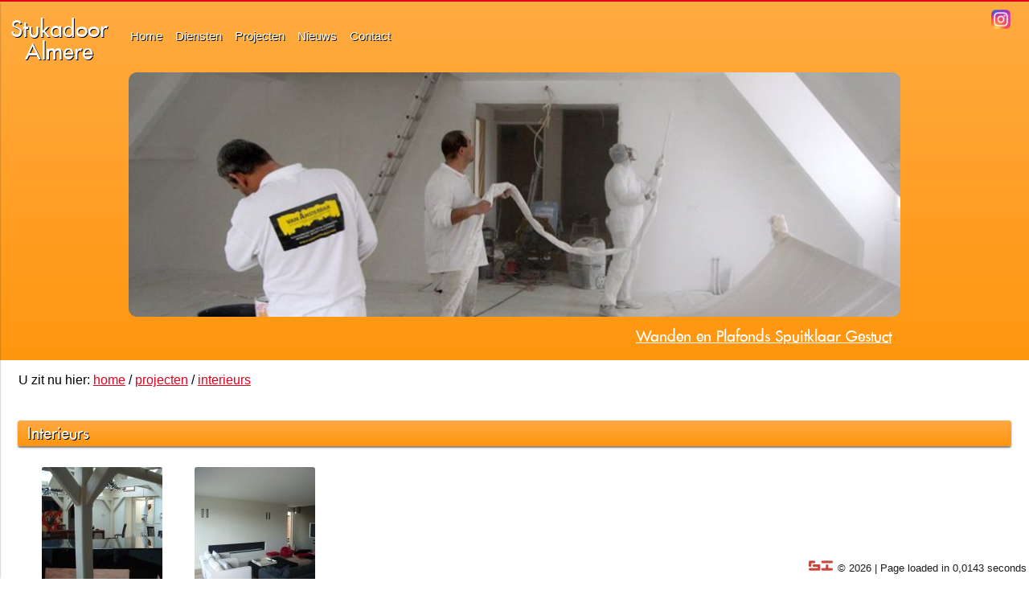

--- FILE ---
content_type: text/html; charset=UTF-8
request_url: https://stukadoorsbedrijfalmere.nl/projecten/interieurs/
body_size: 4274
content:

<!DOCTYPE html PUBLIC "-//W3C//DTD XHTML 1.0 Transitional//EN" "http://www.w3.org/TR/xhtml1/DTD/xhtml1-transitional.dtd"><html xmlns="http://www.w3.org/1999/xhtml" lang="nl_NL" xml:lang="nl_NL"><head><meta http-equiv="Content-Type" content="text/html; charset=utf-8" /><title>Interieurs</title><meta name="description" content="Interieurs" /><meta name="keywords" content="Interieurs" /><meta name="<br />
<b>Warning</b>:  Illegal string offset 'name' in <b>/var/www/stucadoorhilversum.nl/private/cache/smarty/_compiled/9865de1e7ab58ed31e8477a883a6517c157b99f7.file.header.tpl.php</b> on line <b>74</b><br />
" content="<br />
<b>Warning</b>:  Illegal string offset 'content' in <b>/var/www/stucadoorhilversum.nl/private/cache/smarty/_compiled/9865de1e7ab58ed31e8477a883a6517c157b99f7.file.header.tpl.php</b> on line <b>75</b><br />
"><meta name="viewport" content="width=device-width; initial-scale=1.0; maximum-scale=1;"><meta name="apple-mobile-web-app-capable" content="yes" /><meta name="apple-mobile-web-app-status-bar-style" content="black-translucent" /><link rel="apple-touch-icon" sizes="57x57" href="/theme/template/images/layout/logo/57/logo-icon.png"><link rel="apple-touch-icon" sizes="60x60" href="/theme/template/images/layout/logo/60/logo-icon.png"><link rel="apple-touch-icon" sizes="72x72" href="/theme/template/images/layout/logo/72/logo-icon.png"><link rel="apple-touch-icon" sizes="76x76" href="/theme/template/images/layout/logo/76/logo-icon.png"><link rel="apple-touch-icon" sizes="114x114" href="/theme/template/images/layout/logo/114/logo-icon.png"><link rel="apple-touch-icon" sizes="120x120" href="/theme/template/images/layout/logo/120/logo-icon.png"><link rel="apple-touch-icon" sizes="144x144" href="/theme/template/images/layout/logo/144/logo-icon.png"><link rel="apple-touch-icon" sizes="152x152" href="/theme/template/images/layout/logo/152/logo-icon.png"><link rel="apple-touch-icon" sizes="180x180" href="/theme/template/images/layout/logo/180/logo-icon.png"><link href="/theme/template/images/layout/idevices/320-460/startup.png" media="(device-width: 320px) and (device-height: 480px) and (-webkit-device-pixel-ratio: 1)" rel="apple-touch-startup-image"><link href="/theme/template/images/layout/idevices/640-920/startup.png" media="(device-width: 320px) and (device-height: 480px) and (-webkit-device-pixel-ratio: 2)" rel="apple-touch-startup-image"><link href="/theme/template/images/layout/idevices/640-1096/startup.png" media="(device-width: 320px) and (device-height: 568px) and (-webkit-device-pixel-ratio: 2)" rel="apple-touch-startup-image"><link href="/theme/template/images/layout/idevices/768-1004/startup.png" media="(device-width: 768px) and (device-height: 1024px) and (orientation: portrait) and (-webkit-device-pixel-ratio: 1)" rel="apple-touch-startup-image"><link href="/theme/template/images/layout/idevices/748-1024/startup.png" media="(device-width: 768px) and (device-height: 1024px) and (orientation: landscape) and (-webkit-device-pixel-ratio: 1)" rel="apple-touch-startup-image"><link href="/theme/template/images/layout/idevices/1536-2008/startup.png" media="(device-width: 768px) and (device-height: 1024px) and (orientation: portrait)and (-webkit-device-pixel-ratio: 2)" rel="apple-touch-startup-image"><link href="/theme/template/images/layout/idevices/1496-2048/startup.png" media="(device-width: 768px) and (device-height: 1024px) and (orientation: landscape)and (-webkit-device-pixel-ratio: 2)" rel="apple-touch-startup-image"><link type="image/png" rel="shortcut icon"  href="/theme/template/images/layout/logo/32/logo-icon.png" /><link rel="icon" type="image/png" href="/theme/template/images/layout/logo/16/logo-icon.png" sizes="16x16"><link rel="icon" type="image/png" href="/theme/template/images/layout/logo/32/logo-icon.png" sizes="32x32"><link rel="icon" type="image/png" href="/theme/template/images/layout/logo/96/logo-icon.png" sizes="96x96"><link rel="icon" type="image/png" href="/theme/template/images/layout/logo/192/logo-icon.png" sizes="192x192"><meta name="msapplication-TileColor" content="#ffffff"><meta name="msapplication-TileImage" content="/theme/template/images/layout/logo/144/logo-icon.png"><meta name="theme-color" content="#ffffff"><link type="text/css" rel="stylesheet" href="/css.css?files=/theme/template/css/modulles/grid/grid.css,/theme/template/css/modulles/grid/containers/container_12.css,/theme/template/css/modulles/text.css,/theme/template/js/library/fancybox/jquery.fancybox.css,/theme/template/js/library/fancybox/helpers/jquery.fancybox-buttons.css,/theme/template/js/library/fancybox/helpers/jquery.fancybox-thumbs.css,/theme/template/css/modulles/photoAlbum/photoAlbum.css,/theme/template/js/library/nivo-slider/nivo-slider.css,/theme/template/js/library/nivo-slider/themes/vanAmsterdam/vanAmsterdam.css,/theme/template/css/reset.css,/theme/template/css/ie.css,/theme/template/css/text.css,/theme/template/css/form.css,/theme/template/css/modulles/mainMenu/mainMenu.css,/theme/template/css/layout.css" media="all" /></head><body><div class="wrapper"><div class="header"><div class="menu"><div class="top"></div><div class="container container_12"><div class="menuLeftButton"><a href="#">Menu</a></div><div class="logo"><a href="/">Stukadoor<br />Almere</a></div><ul><li class=""><a href="/home/" title="Home">Home</a></li><li class=""><a href="/diensten/" title="Diensten">Diensten</a><ul><li class=""><a href="/diensten/spuitenwerk/" title="Spuitwerk">Spuitwerk</a></li><li class=""><a href="/diensten/schilderwerk/" title="Schilderwerk">Schilderwerk</a></li><li class=""><a href="/diensten/stukadoorswerk/" title="Stukadoorswerk">Stukadoorswerk</a></li><li class=""><a href="/diensten/bouwdroger-verhuur/" title="Bouwdroger Verhuur">Bouwdroger Verhuur</a></li><li class=""><a href="/diensten/timmer-electra-en-ed/" title="Timmer, electra en e.d.">Timmer, electra en e.d.</a></li><li class=""><a href="/diensten/hout--natuurstenen-vloeren/" title="Hout- natuurstenen vloeren">Hout- natuurstenen vloeren</a></li><li class=""><a href="/diensten/one-day-makeover/" title="One day makeOver">One day makeOver</a></li></ul></li><li class=""><a href="/projecten/" title="Projecten">Projecten</a><ul><li class=""><a href="/projecten/spuitwerk/" title="Spuitwerk">Spuitwerk</a></li><li class=""><a href="/projecten/schilderwerk/" title="Schilderwerk">Schilderwerk</a></li><li class=""><a href="/projecten/stukadoorswerk/" title="Stukadoorswerk">Stukadoorswerk</a></li><li class=""><a href="/projecten/woonhuizen/" title="Woonhuizen">Woonhuizen</a></li><li class=""><a href="/projecten/horeca/" title="Horeca">Horeca</a></li><li class="current"><a href="/projecten/interieurs/" title="Interieurs">Interieurs</a></li><li class=""><a href="/projecten/kantoren/" title="Kantoren">Kantoren</a></li><li class=""><a href="/projecten/winkels/" title="Winkels">Winkels</a></li><li class=""><a href="/projecten/bedrijven/" title="Bedrijven">Bedrijven</a></li></ul></li><li class=""><a href="/nieuws/" title="Nieuws">Nieuws</a><ul><li class=""><a href="/nieuws/tweets/" title="Tweets">Tweets</a></li></ul></li><li class=""><a href="/contact/" title="Contact">Contact</a></li></ul><a href="https://www.instagram.com/stukadoorsbedrijven/" class="instagram" target="_blank"><img src="/theme/template/images/social/50/instagram.png" /></a></div></div><div class="container container_12"><div class="photoViewer"><div class="slider-wrapper theme-dark"><div id="photoViewer" class="nivoSlider"><a href="/projecten/spuitwerk/shore-club-huizen/"><img src="/images/fotoviewer/Shorespuiten_82761bab2bdb218d7ffb3bbcae481743.jpg" width="960" height="303" title="#sid_516ecb9c4c79598b7b000000" /></a><a href="/projecten/amsterdam-prinsengracht/"><img src="/images/fotoviewer/prinsengracht37_7fbe9808e55bbb0f9b488f4255a6e469.jpg" width="960" height="303" title="#sid_516ec8c44c79595b73000000" /></a><a href="/projecten/spuitwerk/shore-club-huizen/"><img src="/images/fotoviewer/ShoreClubHuizenwater_5a1f7643472a222ebdf4896d2e09c.jpg" width="960" height="303" title="#sid_516ecc1c4c7959647a000003" /></a><a href="https://stukadoorsbedrijfhuizen.nl/projecten/spuitwerk/vanzz/"><img src="/images/fotoviewer/Headerleeg1_9214be5838ce6eb7947b3bb5d83f58d9.jpg" width="960" height="303" title="#sid_516ec9e44c79599478000000" /></a><a href="/projecten/amsterdam-prinsengracht/"><img src="/images/fotoviewer/Prinsengracht34_cbe20c88b82af90565cf077cec30d411.jpg" width="960" height="303" title="#sid_516d9e644c7959a82c000000" /></a><a href="/projecten/interieur-villa-ijselmeerweg-naarden/"><img src="/images/fotoviewer/Naarderbosinterieur2_422ee0c5def0e2e325eecd673902d.jpg" width="960" height="303" title="#sid_516eca874c79599c77000002" /></a><a href="/projecten/promenade-baarn/"><img src="/images/fotoviewer/PromenadeBaarn_bf48dddd388f18c216fffa3f8dba52ee.jpg" width="960" height="303" title="#sid_516ecae84c79599c77000004" /></a><a href="/projecten/school-vathorst-amersfoort/"><img src="/images/fotoviewer/SchoolVathorst_fd45c13d942af92208ab1801c135a76f.jpg" width="960" height="303" title="#sid_516ecb324c79599a78000002" /></a><a href="/projecten/amsterdam-prinsengracht/"><img src="/images/fotoviewer/Prinsengrachtvoorzijde3_6bb8392d324db409c36fdac83a.jpg" width="960" height="303" title="#sid_516ec9124c7959fe71000001" /></a><a href="/projecten/amsterdam-prinsengracht/"><img src="/images/fotoviewer/prinsengracht11_35ca3fc0945a2af231934e8660f67d8e.jpg" width="960" height="303" title="#sid_516d9dcc4c79593429000000" /></a><a href="/projecten/interieur-villa-ijselmeerweg-naarden/"><img src="/images/fotoviewer/Naarderbosinterieur_2382343fd95435c5a0702b4ff4a7f9.jpg" width="960" height="303" title="#sid_516eca454c79590a76000001" /></a><a href="/projecten/amsterdam-prinsengracht/"><img src="/images/fotoviewer/Prinsengracht36_b79464f9cf009fa3e12d02cf15cfc3d7.jpg" width="960" height="303" title="#sid_516d9eed4c7959a52d000000" /></a><a href="/projecten/spuitwerk/de-balie-amsterdam/"><img src="/images/fotoviewer/DeBaliebovenzijdegrotezaal_bd731d5d71c67028205688b.jpg" width="960" height="303" title="#sid_516ec9994c79597e74000001" /></a><a href="/projecten/amsterdam-prinsengracht/"><img src="/images/fotoviewer/compilage_2ebfdcc452650318353804e45f295325.jpg" width="960" height="303" title="#sid_516ecc584c79593e7c000000" /></a><a href="https://stukadoorsbedrijfhuizen.nl/projecten/schilderwerk/villa-blaricum-2/"><img src="/images/fotoviewer/Blaricumrenovatieheader_8e25b7dfe74a84dd8e3ecbad58.jpg" width="960" height="303" title="#sid_516ec9564c7959f873000000" /></a></div></div><div id="sid_516ecb9c4c79598b7b000000" class="nivo-html-caption"><a href="/projecten/spuitwerk/shore-club-huizen/">Wanden en Plafonds Spuitklaar Gestuct</a></div><div id="sid_516ec8c44c79595b73000000" class="nivo-html-caption"><a href="/projecten/amsterdam-prinsengracht/">Stukadoren - Schuine Kap - Stucadoor</a></div><div id="sid_516ecc1c4c7959647a000003" class="nivo-html-caption"><a href="/projecten/spuitwerk/shore-club-huizen/">Stukadoren Shore-Club Nautisch Kwartier - Huizen</a></div><div id="sid_516ec9e44c79599478000000" class="nivo-html-caption"><a href="https://stukadoorsbedrijfhuizen.nl/projecten/spuitwerk/vanzz/">Stuken Wanden en Plafonds Restaurant Vanzz Amsterdam</a></div><div id="sid_516d9e644c7959a82c000000" class="nivo-html-caption"><a href="/projecten/amsterdam-prinsengracht/">Stuukwerk - Stukadoren Zolder - Schuine kap</a></div><div id="sid_516eca874c79599c77000002" class="nivo-html-caption"><a href="/projecten/interieur-villa-ijselmeerweg-naarden/">Keuken Wanden Stucen Schilderklaar</a></div><div id="sid_516ecae84c79599c77000004" class="nivo-html-caption"><a href="/projecten/promenade-baarn/">Wanden Behangklaar stukadoren - Hotel - Restaurant Baarn</a></div><div id="sid_516ecb324c79599a78000002" class="nivo-html-caption"><a href="/projecten/school-vathorst-amersfoort/">Stukadoor Projecten: 13.000 m2 voor Spack-Spuitwerk </a></div><div id="sid_516ec9124c7959fe71000001" class="nivo-html-caption"><a href="/projecten/amsterdam-prinsengracht/">Stukadoren Binnenzijde Grachtenpand</a></div><div id="sid_516d9dcc4c79593429000000" class="nivo-html-caption"><a href="/projecten/amsterdam-prinsengracht/">Stukadoorsbedrijf Stuukwerk Zolder</a></div><div id="sid_516eca454c79590a76000001" class="nivo-html-caption"><a href="/projecten/interieur-villa-ijselmeerweg-naarden/">Wanden en Plafonds stuken - Jan Des Bouvrie Vila's Naarden</a></div><div id="sid_516d9eed4c7959a52d000000" class="nivo-html-caption"><a href="/projecten/amsterdam-prinsengracht/">Stukadoren tussen balken - Stuukwerken</a></div><div id="sid_516ec9994c79597e74000001" class="nivo-html-caption"><a href="/projecten/spuitwerk/de-balie-amsterdam/">Plafond met lijsten stukadoren - Stukadoorsbedrijf</a></div><div id="sid_516ecc584c79593e7c000000" class="nivo-html-caption"><a href="/projecten/amsterdam-prinsengracht/">Stuukwerk in Grachtenpand Amsterdam</a></div><div id="sid_516ec9564c7959f873000000" class="nivo-html-caption"><a href="https://stukadoorsbedrijfhuizen.nl/projecten/schilderwerk/villa-blaricum-2/">Stukadoren Woonhuis Trappenhuis</a></div></div></div></div><div class="kruimel container container_12">U zit nu hier: <a href="/">home</a>  / <a href="/projecten/">projecten</a> / <a href="/projecten/interieurs/">interieurs</a></div><div class="content container_12" ><div class="mContainer container container_12"><div class="mText grid_16"><h1>Interieurs</h1></div><div class="mPhotoAlbum grid_16">
	<ul>
				<li>
			<a class="mPhotoAlbum" rel="fancybox-thumb fancybox-button" href="/images/photoalbum/Interieurs/DSCF38_f2eeadf761f42796f41bc7b356f4a83a.jpg" title="">
				<img src="/images/photoalbum/Interieurs/150-150/DSCF38_f2eeadf761f42796f41bc7b356f4a83a.jpg" alt="" />
			</a>
		</li>
				<li>
			<a class="mPhotoAlbum" rel="fancybox-thumb fancybox-button" href="/images/photoalbum/Interieurs/digitalecamera2592005010_975c8002c8138f08b46ea3b96e7a4ff2.jpg" title="">
				<img src="/images/photoalbum/Interieurs/150-150/digitalecamera2592005010_975c8002c8138f08b46ea3b96e7a4ff2.jpg" alt="" />
			</a>
		</li>
			</ul>
</div><div class="clear"></div></div><div class='clear'></div>
		
			</div>
			
			<div class="footer">
				<div class="content container_12">
					<div class="grid_4">
						<h1>Stukadoor Almere </h1>
						<ul><li class=""><a href="/home/" title="Home">Home</a></li><li class=""><a href="/diensten/" title="Diensten">Diensten</a></li><li class=""><a href="/projecten/" title="Projecten">Projecten</a></li><li class=""><a href="/nieuws/" title="Nieuws">Nieuws</a><ul><li class=""><a href="/nieuws/tweets/" title="Tweets">Tweets</a></li></ul></li><li class=""><a href="/contact/" title="Contact">Contact</a></li><li class=""><a href="/links/" title="Links">Links</a></li></ul>
					</div>
					<div class="grid_4">
						<h1>Laatste nieuws</h1>
						<ul>
													<li>Er zijn geen items gevonden.</li>
												</ul>
					</div>
					<div class="grid_4 social">
						<h1>Social</h1>
						<p>
							
							<a href="https://twitter.com/share" class="twitter-share-button" data-lang="nl" data-size="large">Tweet deze pagina</a>
							<script>!function(d,s,id){var js,fjs=d.getElementsByTagName(s)[0];if(!d.getElementById(id)){js=d.createElement(s);js.id=id;js.src="//platform.twitter.com/widgets.js";fjs.parentNode.insertBefore(js,fjs);}}(document,"script","twitter-wjs");</script>
							
						</p>
						<br />
						<p>
							
							<a href="https://twitter.com/stukadoorswerk" class="twitter-follow-button" data-show-count="true" data-lang="nl" data-size="large">@Stukadoorswerk</a>
							<script>!function(d,s,id){var js,fjs=d.getElementsByTagName(s)[0];if(!d.getElementById(id)){js=d.createElement(s);js.id=id;js.src="//platform.twitter.com/widgets.js";fjs.parentNode.insertBefore(js,fjs);}}(document,"script","twitter-wjs");</script>
							
						</p>
					</div>
				</div>
				<div class="ccopy">
					Stukadoor Almere is een onderdeel van <a href="http://vanamsterdam.com/" target="_blank">Van Amsterdam Schilderwerken</a> | Uw schilder voor totaalprojecten, woonhuizen, bedrijven, winkels en interieurs.<br />
					Hoofdkantoor: Bachlaan 34, 1272 EK Huizen | Telefoon 0653 - 47 57 01 | E-mail info@vanamsterdam.com
				</div>
			</div>
			
			<div class="copy">
				<p>
					<a href="https://6i.nl/" target="_blank">
						<img src="https://api.6i.nl/v1/logos/6i/30/logo.png" alt="6i" />
					</a>
					&copy; 2026 | Page loaded in 0,0143 seconds
				</p>
			</div>
		</div>
		
		<div class="mask"></div>
		<div class="menuSlide push-menu-left">
			<div class="menuTop">
				<div class="logo">
					<a href="/">Stukadoor<br />Almere</a>
				</div>
		   		<div class="menuCloseButton">
					<a href="#">Sluit</a>
				</div>
			</div>
		    <div class="menu">
		    	<ul><li class=""><a href="/home/" title="Home">Home</a></li><li class=""><a href="/diensten/" title="Diensten">Diensten</a><ul><li class=""><a href="/diensten/spuitenwerk/" title="Spuitwerk">Spuitwerk</a></li><li class=""><a href="/diensten/schilderwerk/" title="Schilderwerk">Schilderwerk</a></li><li class=""><a href="/diensten/stukadoorswerk/" title="Stukadoorswerk">Stukadoorswerk</a></li><li class=""><a href="/diensten/bouwdroger-verhuur/" title="Bouwdroger Verhuur">Bouwdroger Verhuur</a></li><li class=""><a href="/diensten/timmer-electra-en-ed/" title="Timmer, electra en e.d.">Timmer, electra en e.d.</a></li><li class=""><a href="/diensten/hout--natuurstenen-vloeren/" title="Hout- natuurstenen vloeren">Hout- natuurstenen vloeren</a></li><li class=""><a href="/diensten/one-day-makeover/" title="One day makeOver">One day makeOver</a></li></ul></li><li class=""><a href="/projecten/" title="Projecten">Projecten</a><ul><li class=""><a href="/projecten/spuitwerk/" title="Spuitwerk">Spuitwerk</a></li><li class=""><a href="/projecten/schilderwerk/" title="Schilderwerk">Schilderwerk</a></li><li class=""><a href="/projecten/stukadoorswerk/" title="Stukadoorswerk">Stukadoorswerk</a></li><li class=""><a href="/projecten/woonhuizen/" title="Woonhuizen">Woonhuizen</a></li><li class=""><a href="/projecten/horeca/" title="Horeca">Horeca</a></li><li class="current"><a href="/projecten/interieurs/" title="Interieurs">Interieurs</a></li><li class=""><a href="/projecten/kantoren/" title="Kantoren">Kantoren</a></li><li class=""><a href="/projecten/winkels/" title="Winkels">Winkels</a></li><li class=""><a href="/projecten/bedrijven/" title="Bedrijven">Bedrijven</a></li></ul></li><li class=""><a href="/nieuws/" title="Nieuws">Nieuws</a><ul><li class=""><a href="/nieuws/tweets/" title="Tweets">Tweets</a></li></ul></li><li class=""><a href="/contact/" title="Contact">Contact</a></li></ul>
		    </div>
		</div>
					<script type="text/javascript" src="/javascript.js?files=/theme/template/js/library/jquery.js,/theme/template/js/modulles/mainMenu/mainMenu.js,/theme/template/js/library/fancybox/jquery.fancybox.pack.js,/theme/template/js/library/fancybox/helpers/jquery.fancybox-buttons.js,/theme/template/js/library/fancybox/helpers/jquery.fancybox-thumbs.js,/theme/template/js/modulles/photoAlbum/photoAlbum.js,/theme/template/js/library/nivo-slider/jquery.nivo.slider.pack.js,/theme/template/js/javascript.js"></script>
						
		
<!-- Google tag (gtag.js) -->
<script async src="https://www.googletagmanager.com/gtag/js?id=G-YGSM64RBZV"></script>
<script>
  window.dataLayer = window.dataLayer || [];
  function gtag(){dataLayer.push(arguments);}
  gtag('js', new Date());

  gtag('config', 'G-YGSM64RBZV');
</script>

		

	</body>
</html>

--- FILE ---
content_type: text/css;charset=UTF-8
request_url: https://stukadoorsbedrijfalmere.nl/css.css?files=/theme/template/css/modulles/grid/grid.css,/theme/template/css/modulles/grid/containers/container_12.css,/theme/template/css/modulles/text.css,/theme/template/js/library/fancybox/jquery.fancybox.css,/theme/template/js/library/fancybox/helpers/jquery.fancybox-buttons.css,/theme/template/js/library/fancybox/helpers/jquery.fancybox-thumbs.css,/theme/template/css/modulles/photoAlbum/photoAlbum.css,/theme/template/js/library/nivo-slider/nivo-slider.css,/theme/template/js/library/nivo-slider/themes/vanAmsterdam/vanAmsterdam.css,/theme/template/css/reset.css,/theme/template/css/ie.css,/theme/template/css/text.css,/theme/template/css/form.css,/theme/template/css/modulles/mainMenu/mainMenu.css,/theme/template/css/layout.css
body_size: 46750
content:


/* Responsive Resets
-------------------------------------------------------------- */
@-o-viewport {
  width: device-width;
}
@-ms-viewport {
  width: device-width;
}
@viewport {
  width: device-width;
}

html {
  overflow-y: auto;
}

.container {
	max-width: 1280px;
	width:92%;
	margin:0px auto;
	position: relative;
	clear: both;
}

.container_6 {
}

.container_12 {
}

@media screen and (min-width: 480px) {
  .container {
    width: 98%;
  }
}

/* `Clear Floated Elements
----------------------------------------------------------------------------------------------------*/

/* http://sonspring.com/journal/clearing-floats */

.clear {
  clear: both;
  display: block;
  overflow: hidden;
  visibility: hidden;
  width: 0;
  height: 0;
}

/* http://www.yuiblog.com/blog/2010/09/27/clearfix-reloaded-overflowhidden-demystified */

.clearfix:before,
.clearfix:after,
.container:before,
.container:after {
  content: '.';
  display: block;
  overflow: hidden;
  visibility: hidden;
  font-size: 0;
  line-height: 0;
  width: 0;
  height: 0;
}

.clearfix:after,
.container:after {
  clear: both;
}

/*
  The following zoom:1 rule is specifically for IE6 + IE7.
  Move to separate stylesheet if invalid CSS is a problem.
*/

.clearfix,
.container {
  zoom: 1;
}

/* Grid > 6 Column Mobile First
-------------------------------------------------------------- */

.container_12 .grid_1,
.container_12 .grid_2,
.container_12 .grid_3,
.container_12 .grid_4,
.container_12 .grid_5,
.container_12 .grid_6,
.container_12 .grid_7,
.container_12 .grid_8,
.container_12 .grid_9,
.container_12 .grid_10,
.container_12 .grid_11,
.container_12 .grid_12,
.container_12 .grid_13,
.container_12 .grid_14,
.container_12 .grid_15,
.container_12 .grid_16,
.container_12 .grid_17,
.container_12 .grid_18,
.container_12 .grid_19,
.container_12 .grid_20,
.container_12 .grid_21,
.container_12 .grid_22,
.container_12 .grid_23,
.container_12 .grid_24,
.container_12 .grid_half,
.container_12 .grid_full,
.container_12 .grid_unit {
	float: left;
	position: relative;   
	display: inline;
	
    margin:0 0.757575% 1em;
    width:98.48485%;
}

.alpha {
  margin-left: 0 !important;
}
.omega {
  margin-right: 0 !important;
}

@media screen and (min-width: 481px) {
  .container {
    width: 98%;
  }

  .container_12 .grid_1,
  .container_12 .grid_2,
  .container_12 .grid_3,
  .container_12 .grid_4,
  .container_12 .grid_5,
  .container_12 .grid_6,
  .container_12 .grid_7,
  .container_12 .grid_8,
  .container_12 .grid_9,
  .container_12 .grid_10,
  .container_12 .grid_11,
  .container_12 .grid_12,
  .container_12 .grid_13,
  .container_12 .grid_14,
  .container_12 .grid_15,
  .container_12 .grid_16,
  .container_12 .grid_17,
  .container_12 .grid_18,
  .container_12 .grid_19,
  .container_12 .grid_20,
  .container_12 .grid_21,
  .container_12 .grid_22,
  .container_12 .grid_23,
  .container_12 .grid_24,
  .container_12 .grid_half,
  .container_12 .grid_full,
  .container_12 .grid_unit {
    width:98.48485%;
  }

  .container_12 .grid_half {
    width: 46.969696969697%;
    margin: 0 0.757575% 1em;
  }

  .container_12 .grid_flow-opposite{
    float:right
  }
}
@media screen and (min-width: 641px) {
  .container_12 .grid_1     { width: 6.81818333333333%; }
  .container_12 .grid_2     { width: 15.15151666666666%; }
  .container_12 .grid_3     { width: 23.48484999999999%; }
  .container_12 .grid_4     { width: 31.81818333333332%; }
  .container_12 .grid_5     { width: 40.15151666666665%; }
  .container_12 .grid_6,
  .container_12 .grid_half  { width: 48.48484999999998%; }
  .container_12 .grid_7     { width: 56.81818333333331%; }
  .container_12 .grid_8     { width: 65.15151666666664%; }
  .container_12 .grid_9     { width: 73.48484999999997%; }
  .container_12 .grid_10    { width: 81.8181833333333%; }
  .container_12 .grid_11    { width: 90.15151666666663%; }
  .container_12 .grid_12,
  .container_12 .grid_13,
  .container_12 .grid_14,
  .container_12 .grid_15,
  .container_12 .grid_16,
  .container_12 .grid_17,
  .container_12 .grid_18,
  .container_12 .grid_19,
  .container_12 .grid_20,
  .container_12 .grid_21,
  .container_12 .grid_22,
  .container_12 .grid_23,
  .container_12 .grid_24,
  .container_12 .grid_full  { width: 98.48484999999996%; }
  
  .container_12 .grid_1.omega     { width: 8.33333333333333%; }
  .container_12 .grid_2.omega     { width: 16.66666666666666%; }
  .container_12 .grid_3.omega     { width: 24.99999999999999%; }
  .container_12 .grid_4.omega     { width: 33.33333333333332%; }
  .container_12 .grid_5.omega     { width: 41.66666666666665%; }
  .container_12 .grid_6.omega,
  .container_12 .grid_half.omega	{ width: 49.99999999999998%; }
  .container_12 .grid_7.omega     { width: 58.33333333333331%; }
  .container_12 .grid_8.omega     { width: 66.66666666666664%; }
  .container_12 .grid_9.omega     { width: 74.99999999999997%; }
  .container_12 .grid_10.omega   	{ width: 83.3333333333333%; }
  .container_12 .grid_11.omega   	{ width: 91.66666666666663%; }
  .container_12 .grid_12.omega,
  .container_12 .grid_13.omega,
  .container_12 .grid_14.omega,
  .container_12 .grid_15.omega,
  .container_12 .grid_16.omega,
  .container_12 .grid_17.omega,
  .container_12 .grid_18.omega,
  .container_12 .grid_19.omega,
  .container_12 .grid_20.omega,
  .container_12 .grid_21.omega,
  .container_12 .grid_22.omega,
  .container_12 .grid_23.omega,
  .container_12 .grid_24.omega,
  .container_12 .grid_full.omega  { width: 100%; }
  
  /* Prefix Extra Space >> 16 Columns
	----------------------------------------------------------------------------------------------------*/
	
	.container_12 .prefix_1     { padding-left: 8.33333333333333%; }
	.container_12 .prefix_2     { padding-left: 16.66666666666666%; }
	.container_12 .prefix_3     { padding-left: 24.99999999999999%; }
	.container_12 .prefix_4     { padding-left: 33.33333333333332%; }
	.container_12 .prefix_5     { padding-left: 41.66666666666665%; }
	.container_12 .prefix_6,
	.container_12 .prefix_half  { padding-left: 49.99999999999998%; }
	.container_12 .prefix_7     { padding-left: 58.33333333333331%; }
	.container_12 .prefix_8     { padding-left: 66.66666666666664%; }
	.container_12 .prefix_9     { padding-left: 74.99999999999997%; }
	.container_12 .prefix_10    { padding-left: 83.3333333333333%; }
	.container_12 .prefix_11    { padding-left: 91.66666666666663%; }
	.container_12 .prefix_12,
	.container_12 .prefix_13,
	.container_12 .prefix_14,
	.container_12 .prefix_15,
	.container_12 .prefix_16,
	.container_12 .prefix_17,
	.container_12 .prefix_18,
	.container_12 .prefix_19,
	.container_12 .prefix_20,
	.container_12 .prefix_21,
	.container_12 .prefix_22,
	.container_12 .prefix_23,
	.container_12 .prefix_24,
	.container_12 .prefix_full  { padding-left: 99.99999999999996%; }
	
	/* Suffix Extra Space >> 16 Columns
	----------------------------------------------------------------------------------------------------*/
	
	.container_12 .suffix_1     { padding-right: 8.33333333333333%; }
	.container_12 .suffix_2     { padding-right: 16.66666666666666%; }
	.container_12 .suffix_3     { padding-right: 24.99999999999999%; }
	.container_12 .suffix_4     { padding-right: 33.33333333333332%; }
	.container_12 .suffix_5     { padding-right: 41.66666666666665%; }
	.container_12 .suffix_6,
	.container_12 .suffix_half  { padding-right: 49.99999999999998%; }
	.container_12 .suffix_7     { padding-right: 58.33333333333331%; }
	.container_12 .suffix_8     { padding-right: 66.66666666666664%; }
	.container_12 .suffix_9     { padding-right: 74.99999999999997%; }
	.container_12 .suffix_10    { padding-right: 83.3333333333333%; }
	.container_12 .suffix_11   { padding-right: 91.66666666666663%; }
	.container_12 .suffix_12,
	.container_12 .suffix_13,
	.container_12 .suffix_14,
	.container_12 .suffix_15,
	.container_12 .suffix_16,
	.container_12 .suffix_17,
	.container_12 .suffix_18,
	.container_12 .suffix_19,
	.container_12 .suffix_20,
	.container_12 .suffix_21,
	.container_12 .suffix_22,
	.container_12 .suffix_23,
	.container_12 .suffix_24,
	.container_12 .suffix_full  { padding-right: 99.99999999999996%; }


}
@media screen and (max-width: 481px) {
	.container_12 .prefix_1,
	.container_12 .prefix_2,
	.container_12 .prefix_3,
	.container_12 .prefix_4,
	.container_12 .prefix_5,
	.container_12 .prefix_6,
	.container_12 .prefix_half,
	.container_12 .prefix_7,
	.container_12 .prefix_8,
	.container_12 .prefix_9,
	.container_12 .prefix_10,
	.container_12 .prefix_11,
	.container_12 .prefix_12,
	.container_12 .prefix_13,
	.container_12 .prefix_14,
	.container_12 .prefix_15,
	.container_12 .prefix_16,
	.container_12 .prefix_17,
	.container_12 .prefix_18,
	.container_12 .prefix_19,
	.container_12 .prefix_20,
	.container_12 .prefix_21,
	.container_12 .prefix_22,
	.container_12 .prefix_23,
	.container_12 .prefix_24,
	.container_12 .prefix_full  { padding-left: 0; }
	
	/* Suffix Extra Space >> 16 Columns
	----------------------------------------------------------------------------------------------------*/
	
	.container_12 .suffix_1,
	.container_12 .suffix_2,
	.container_12 .suffix_3,
	.container_12 .suffix_4,
	.container_12 .suffix_5,
	.container_12 .suffix_6,
	.container_12 .suffix_half,
	.container_12 .suffix_7,
	.container_12 .suffix_8,
	.container_12 .suffix_9,
	.container_12 .suffix_10,
	.container_12 .suffix_11,
	.container_12 .suffix_12,
	.container_12 .suffix_13,
	.container_12 .suffix_14,
	.container_12 .suffix_15,
	.container_12 .suffix_16,
	.container_12 .suffix_17,
	.container_12 .suffix_18,
	.container_12 .suffix_19,
	.container_12 .suffix_20,
	.container_12 .suffix_21,
	.container_12 .suffix_22,
	.container_12 .suffix_23,
	.container_12 .suffix_24,
	.container_12 .suffix_full  { padding-right: 0; }
}

.mText img{
	border-radius: 3px;
	margin: 5px 5px 5px 5px;
}

.mText{
	text-align: justify;
}

/*! fancyBox v2.1.4 fancyapps.com | fancyapps.com/fancybox/#license */
.fancybox-wrap,
.fancybox-skin,
.fancybox-outer,
.fancybox-inner,
.fancybox-image,
.fancybox-wrap iframe,
.fancybox-wrap object,
.fancybox-nav,
.fancybox-nav span,
.fancybox-tmp{
	padding: 0;
	margin: 0;
	border: 0;
	outline: none;
	vertical-align: top;
}

.fancybox-wrap {
	position: absolute;
	top: 0;
	left: 0;
	z-index: 18020;
}

.fancybox-skin {
	position: relative;
	background: #f9f9f9;
	color: #444;
	text-shadow: none;
	-webkit-border-radius: 4px;
	   -moz-border-radius: 4px;
	        border-radius: 4px;
}

.fancybox-opened {
	z-index: 18030;
}

.fancybox-opened .fancybox-skin {
	-webkit-box-shadow: 0 10px 25px rgba(0, 0, 0, 0.8);
	   -moz-box-shadow: 0 10px 25px rgba(0, 0, 0, 0.8);
	        box-shadow: 0 10px 25px rgba(0, 0, 0, 0.8);
}

.fancybox-outer, .fancybox-inner {
	position: relative;
}

.fancybox-inner {
	overflow: hidden;
}

.fancybox-type-iframe .fancybox-inner {
	-webkit-overflow-scrolling: touch;
}

.fancybox-error {
	color: #444;
	font: 14px/20px "Helvetica Neue",Helvetica,Arial,sans-serif;
	margin: 0;
	padding: 15px;
	white-space: nowrap;
}

.fancybox-image, .fancybox-iframe {
	display: block;
	width: 100%;
	height: 100%;
}

.fancybox-image {
	max-width: 100%;
	max-height: 100%;
}

#fancybox-loading, .fancybox-close, .fancybox-prev span, .fancybox-next span {
	background-image: url('/theme/vanamsterdam/js/fancybox/fancybox_sprite.png');
}

#fancybox-loading {
	position: fixed;
	top: 50%;
	left: 50%;
	margin-top: -22px;
	margin-left: -22px;
	background-position: 0 -108px;
	opacity: 0.8;
	cursor: pointer;
	z-index: 18060;
}

#fancybox-loading div {
	width: 44px;
	height: 44px;
	background: url('/theme/vanamsterdam/js/fancybox/fancybox_loading.gif') center center no-repeat;
}

.fancybox-close {
	position: absolute;
	top: -18px;
	right: -18px;
	width: 36px;
	height: 36px;
	cursor: pointer;
	z-index: 18040;
}

.fancybox-nav {
	position: absolute;
	top: 0;
	width: 40%;
	height: 100%;
	cursor: pointer;
	text-decoration: none;
	background: transparent url('/theme/vanamsterdam/js/fancybox/blank.gif'); /* helps IE */
	-webkit-tap-highlight-color: rgba(0,0,0,0);
	z-index: 18040;
}

.fancybox-prev {
	left: 0;
}

.fancybox-next {
	right: 0;
}

.fancybox-nav span {
	position: absolute;
	top: 50%;
	width: 36px;
	height: 34px;
	margin-top: -18px;
	cursor: pointer;
	z-index: 18040;
	visibility: hidden;
}

.fancybox-prev span {
	left: 10px;
	background-position: 0 -36px;
}

.fancybox-next span {
	right: 10px;
	background-position: 0 -72px;
}

.fancybox-nav:hover span {
	visibility: visible;
}

.fancybox-tmp {
	position: absolute;
	top: -99999px;
	left: -99999px;
	visibility: hidden;
	max-width: 99999px;
	max-height: 99999px;
	overflow: visible !important;
}

/* Overlay helper */

.fancybox-lock {
	overflow: hidden;
}

.fancybox-overlay {
	position: absolute;
	top: 0;
	left: 0;
	overflow: hidden;
	display: none;
	z-index: 18010;
	background-color: rgba(0,0,0,0.86);
}

.fancybox-overlay-fixed {
	position: fixed;
	bottom: 0;
	right: 0;
}

.fancybox-lock .fancybox-overlay {
	overflow: auto;
	overflow-y: scroll;
}

/* Title helper */

.fancybox-title {
	visibility: hidden;
	font: normal 13px/20px "Helvetica Neue",Helvetica,Arial,sans-serif;
	position: relative;
	text-shadow: none;
	z-index: 18050;
}

.fancybox-opened .fancybox-title {
	visibility: visible;
}

.fancybox-title-float-wrap {
	position: absolute;
	bottom: 0;
	right: 50%;
	margin-bottom: -35px;
	z-index: 18050;
	text-align: center;
}

.fancybox-title-float-wrap .child {
	display: inline-block;
	margin-right: -100%;
	padding: 2px 20px;
	background: transparent; /* Fallback for web browsers that doesn't support RGBa */
	background: rgba(0, 0, 0, 0.8);
	-webkit-border-radius: 15px;
	   -moz-border-radius: 15px;
	        border-radius: 15px;
	text-shadow: 0 1px 2px #222;
	color: #FFF;
	font-weight: bold;
	line-height: 24px;
	white-space: nowrap;
}

.fancybox-title-outside-wrap {
	position: relative;
	margin-top: 10px;
	color: #fff;
}

.fancybox-title-inside-wrap {
	padding-top: 10px;
}

.fancybox-title-over-wrap {
	position: absolute;
	bottom: 0;
	left: 0;
	color: #fff;
	padding: 10px;
	background: #000;
	background: rgba(0, 0, 0, .8);
}

#fancybox-buttons {
	position: fixed;
	left: 0;
	width: 100%;
	z-index: 18050;
}

#fancybox-buttons.top {
	top: 10px;
}

#fancybox-buttons.bottom {
	bottom: 10px;
}

#fancybox-buttons ul {
	display: block;
	width: 166px;
	height: 30px;
	margin: 0 auto;
	padding: 0;
	list-style: none;
	border: 1px solid #111;
	border-radius: 3px;
	-webkit-box-shadow: inset 0 0 0 1px rgba(255,255,255,.05);
	   -moz-box-shadow: inset 0 0 0 1px rgba(255,255,255,.05);
	        box-shadow: inset 0 0 0 1px rgba(255,255,255,.05);
	background: rgb(50,50,50);
	background: -moz-linear-gradient(top, rgb(68,68,68) 0%, rgb(52,52,52) 50%, rgb(41,41,41) 50%, rgb(51,51,51) 100%);
	background: -webkit-gradient(linear, left top, left bottom, color-stop(0%,rgb(68,68,68)), color-stop(50%,rgb(52,52,52)), color-stop(50%,rgb(41,41,41)), color-stop(100%,rgb(51,51,51)));
	background: -webkit-linear-gradient(top, rgb(68,68,68) 0%,rgb(52,52,52) 50%,rgb(41,41,41) 50%,rgb(51,51,51) 100%);
	background: -o-linear-gradient(top, rgb(68,68,68) 0%,rgb(52,52,52) 50%,rgb(41,41,41) 50%,rgb(51,51,51) 100%);
	background: -ms-linear-gradient(top, rgb(68,68,68) 0%,rgb(52,52,52) 50%,rgb(41,41,41) 50%,rgb(51,51,51) 100%);
	background: linear-gradient(top, rgb(68,68,68) 0%,rgb(52,52,52) 50%,rgb(41,41,41) 50%,rgb(51,51,51) 100%);
	filter: progid:DXImageTransform.Microsoft.gradient( startColorstr='#444444', endColorstr='#222222',GradientType=0 );
}

#fancybox-buttons ul li {
	float: left;
	margin: 0;
	padding: 0;
}

#fancybox-buttons a {
	display: block;
	width: 30px;
	height: 30px;
	text-indent: -9999px;
	background-image: url('/theme/vanamsterdam/js/fancybox/helpers/fancybox_buttons.png');
	background-repeat: no-repeat;
	outline: none;
	opacity: 0.8;
}

#fancybox-buttons a:hover {
	opacity: 1;
}

#fancybox-buttons a.btnPrev {
	background-position: 5px 0;
}

#fancybox-buttons a.btnNext {
	background-position: -33px 0;
	border-right: 1px solid #3e3e3e;
}

#fancybox-buttons a.btnPlay {
	background-position: 0 -30px;
}

#fancybox-buttons a.btnPlayOn {
	background-position: -30px -30px;
}

#fancybox-buttons a.btnToggle {
	background-position: 3px -60px;
	border-left: 1px solid #111;
	border-right: 1px solid #3e3e3e;
	width: 35px
}

#fancybox-buttons a.btnToggleOn {
	background-position: -27px -60px;
}

#fancybox-buttons a.btnClose {
	border-left: 1px solid #111;
	width: 35px;
	background-position: -56px 0px;
}

#fancybox-buttons a.btnDisabled {
	opacity : 0.4;
	cursor: default;
}

#fancybox-thumbs {
	position: fixed;
	left: 0;
	width: 100%;
	overflow: hidden;
	z-index: 18050;
	background-color: #000;
}

#fancybox-thumbs.bottom {
	bottom: 2px;
}

#fancybox-thumbs.top {
	top: 2px;
}

#fancybox-thumbs ul {
	position: relative;
	list-style: none;
	margin: 0;
	padding: 0;
}

#fancybox-thumbs ul li {
	float: left;
	padding: 1px;
	opacity: 0.5;
}

#fancybox-thumbs ul li.active {
	opacity: 0.75;
	padding: 0;
	border: 1px solid #fff;
}

#fancybox-thumbs ul li:hover {
	opacity: 1;
}

#fancybox-thumbs ul li a {
	display: block;
	position: relative;
	overflow: hidden;
	border: 1px solid #222;
	background: #111;
	outline: none;
}

#fancybox-thumbs ul li img {
	display: block;
	position: relative;
	border: 0;
	padding: 0;
}

/*
 *	mPhotoAlbum
 */
.mPhotoAlbum {
	width: 100%;
	position: relative;
	clear: both;
}

.mPhotoAlbum ul {
	width: 100%;
	position: relative;
	clear: both;
}

.mPhotoAlbum ul li{
	width: 160px;
	float: left;
	margin: 0px 0px 30px 30px !important;
	list-style: none;
}

.mPhotoAlbum ul li a img{
	border-radius: 3px;
}

/*
 * jQuery Nivo Slider v3.2
 * http://nivo.dev7studios.com
 *
 * Copyright 2012, Dev7studios
 * Free to use and abuse under the MIT license.
 * http://www.opensource.org/licenses/mit-license.php
 */
 
/* The Nivo Slider styles */
.nivoSlider {
	position:relative;
	width:100%;
	height:auto;
	overflow: hidden;
}
.nivoSlider img {
	position:absolute;
	top:0px;
	left:0px;
	max-width: none;
}
.nivo-main-image {
	display: block !important;
	position: relative !important; 
	width: 100% !important;
}

/* If an image is wrapped in a link */
.nivoSlider a.nivo-imageLink {
	position:absolute;
	top:0px;
	left:0px;
	width:100%;
	height:100%;
	border:0;
	padding:0;
	margin:0;
	z-index:6;
	display:none;
	background:white; 
	filter:alpha(opacity=0); 
	opacity:0;
}
/* The slices and boxes in the Slider */
.nivo-slice {
	display:block;
	position:absolute;
	z-index:5;
	height:100%;
	top:0;
}
.nivo-box {
	display:block;
	position:absolute;
	z-index:5;
	overflow:hidden;
}
.nivo-box img { display:block; }

/* Caption styles */
.nivo-caption {
	position:absolute;
	left:0px;
	bottom:0px;
	
	color:#fff;
	width:100%;
	z-index:8;
	padding: 5px 10px;
	opacity: 0.8;
	overflow: hidden;
	display: none;
	-webkit-box-sizing: border-box; /* Safari/Chrome, other WebKit */
	-moz-box-sizing: border-box;    /* Firefox, other Gecko */
	box-sizing: border-box;         /* Opera/IE 8+ */
}
.nivo-caption p {
	padding:5px;
	margin:0;
}
.nivo-caption a {
	display:inline !important;
}
.nivo-html-caption {
    display:none;
}
/* Direction nav styles (e.g. Next & Prev) */
.nivo-directionNav a {
	position:absolute;
	top:45%;
	z-index:9;
	cursor:pointer;
}
.nivo-prevNav {
	left:0px;
}
.nivo-nextNav {
	right:0px;
}
/* Control nav styles (e.g. 1,2,3...) */
.nivo-controlNav {
	text-align:center;
	padding: 15px 0;
}
.nivo-controlNav a {
	cursor:pointer;
}
.nivo-controlNav a.active {
	font-weight:bold;
}

/*
	Skin Name: Nivo Slider Dark Theme
	Skin URI: http://nivo.dev7studios.com
	Description: A dark skin for the Nivo Slider.
	Version: 1.0
	Author: Gilbert Pellegrom
	Author URI: http://dev7studios.com
	Supports Thumbs: true
*/

.theme-dark.slider-wrapper {
   overflow: hidden;
}
.theme-dark .nivoSlider {
	position:relative;
    margin-bottom:0px;
    overflow: visible;
}
.theme-dark .nivoSlider img {
	position:absolute;
	top:0px;
	left:0px;
	display:none;
}
.theme-dark .nivoSlider a {
	border:0;
	display:block;
}

.theme-dark .nivo-controlNav {
	text-align: left;
	padding: 0;
	position: relative;
	z-index: 10;
}
.theme-dark .nivo-controlNav a {
	display:inline-block;
	width:10px;
	height:10px;
	background: url('/theme/template/js/nivo-slider/themes/vanAmsterdam/bullets.png') no-repeat 0 2px;
	text-indent:-9999px;
	border:0;
	margin: 0 2px;
}
.theme-dark .nivo-controlNav a.active {
	background-position:0 100%;
}

.theme-dark .nivo-directionNav a {
	display:block;
	width:30px;
	height:30px;
	background: url('/theme/template/js/nivo-slider/themes/vanAmsterdam/arrows.png') no-repeat;
	text-indent:-9999px;
	border:0;
	top: auto;
	bottom: -36px;
	z-index: 11;
}
.theme-dark .nivo-directionNav a:hover {
    background-color: #333;
    -webkit-border-radius: 2px;
    -moz-border-radius: 2px;
    border-radius: 2px;
}
.theme-dark a.nivo-nextNav {
	background-position:-16px 50%;
	right:0px;
}
.theme-dark a.nivo-prevNav {
    background-position:11px 50%;
    left: auto;
	right: 35px;
}

.theme-dark .nivo-caption {
    font-family: Helvetica, Arial, sans-serif;
}

.theme-dark .nivo-controlNav.nivo-thumbs-enabled {
	width: 80%;
}
.theme-dark .nivo-controlNav.nivo-thumbs-enabled a {
	width: auto;
	height: auto;
	background: none;
	margin-bottom: 5px;
}
.theme-dark .nivo-controlNav.nivo-thumbs-enabled img {
	display: block;
	width: 120px;
	height: auto;
}

html{
/*
    overflow-y: scroll;
*/
    }
    
html, body, div, span, applet, object, iframe,
h1, h2, h3, h4, h5, h6, p, blockquote, pre,
a, abbr, acronym, address, big, cite, code,
del, dfn, em, font, img, ins, kbd, q, s, samp,
small, strike, strong, sub, sup, tt, var,
b, u, i, center,
dl, dt, dd, ol, ul, li,
fieldset, form, label, legend, textarea,
table, caption, tbody, tfoot, thead, tr, th, td {
	margin: 0;
	padding: 0;
	border: 0;
	outline: 0;
	font-size: 100%;
	vertical-align: baseline;
	background: transparent;
}

body {
	line-height: 1;
}
ol, ul {
	list-style: none;
}
blockquote, q {
	quotes: none;
}
blockquote:before, blockquote:after,
q:before, q:after {
	content: '';
	content: none;
}

/* remember to define focus styles! */
:focus {
	outline: 0;
}

/* remember to highlight inserts somehow! */
ins {
	text-decoration: none;
}
del {
	text-decoration: line-through;
}

/* tables still need 'cellspacing="0"' in the markup */
table {
	border-collapse: collapse;
	border-spacing: 0;
}

@charset "utf-8";
/* CSS Document */

a:focus { 
    outline: none; 
}
button:focus { 
    outline: none; 
}

button::-moz-focus-inner { border: 0; }

ol, ul{
	margin:0;
	padding:0;
}

ul li, ol li{
	margin:0;
	padding:0;
}

a{
	color:#555;
	text-decoration:none;
}

a:hover{
	text-decoration:none;
	color:#000;
}

button{
	cursor:pointer;
}

input, textarea{	font: 12px/1.5 'Helvetica Neue', Arial, 'Liberation Sans', FreeSans, sans-serif;
}

dl,
hr,
h1,
h2,
h3,
h4,
h5,
h6,
ol,
ul,
pre,
table,
address,
fieldset {
	margin-bottom: 0px;
	line-height:1;
}

p{
	margin-bottom:10px;
}


/* slightly enhanced, universal clearfix hack */
.clearfix:after {
     visibility: hidden;
     display: block;
     font-size: 0;
     content: ".";
     clear: both;
     height: 0;
     line-height:0;
     overflow: hidden;
     }
     
.clearfix { display: inline-block; }
/* start commented backslash hack \*/

* html .clearfix { height: 1%; }

.clearfix { display: block; }
/* close commented backslash hack */

span.hide_text{
	visibility:hidden;
}

.clear_right{clear:right;}
.clear_left{clear:left;}

body{
-webkit-text-size-adjust: none !important;
}



/*
	Fluid 960 Grid System - IE Fixes (IE7 and greater)
	Learn more ~ http://www.designinfluences.com/

	Licensed under GPL and MIT.
*/

/* =Grid >> Global
--------------------------------------------------------------------------------*/

.ie7 .grid_1,
.ie7 .grid_2,
.ie7 .grid_3,
.ie7 .grid_4,
.ie7 .grid_5,
.ie7 .grid_6,
.ie7 .grid_7,
.ie7 .grid_8,
.ie7 .grid_9,
.ie7 .grid_10,
.ie7 .grid_11,
.ie7 .grid_12,
.ie7 .grid_13,
.ie7 .grid_14,
.ie7 .grid_15,
.ie7 .grid_16,
.ie8 .grid_1,
.ie8 .grid_2,
.ie8 .grid_3,
.ie8 .grid_4,
.ie8 .grid_5,
.ie8 .grid_6,
.ie8 .grid_7,
.ie8 .grid_8,
.ie8 .grid_9,
.ie8 .grid_10,
.ie8 .grid_11,
.ie8 .grid_12,
.ie8 .grid_13,
.ie8 .grid_14,
.ie8 .grid_15,
.ie8 .grid_16
{
	margin-left: .92%;
	margin-right: .92%;
	
	float: left;
	display: block;
	
	letter-spacing: 0;
	vertical-align: inherit;
	
}


.ie7 .indent,
.ie8 .indent{
	background: url(../images/trans_black.png) repeat;
}

.ie7 .flat_area h2,
.ie8 .flat_area h2
{
	background: url(../images/trans_black.png) repeat;
	
}


.ie7 input.text,.ie7 .textarea, .ie7 .ui-multiselect, .ie7 table.static input.text,
.ie8 input.text,.ie8 .textarea, .ie8 .ui-multiselect, .ie8 table.static input.text,
.ie9 input.text,.ie9 .textarea, .ie9 .ui-multiselect, .ie9 table.static input.text{
	border: 1px solid #ccc;
	background: #eee;
}
.ie7 .dataTables_wrapper input.text,
.ie8 .dataTables_wrapper input.text,
.ie9 .dataTables_wrapper input.text{ background: none !important; border: 1px solid #000;}


.ie8 div.selector{
	margin-bottom: 1px;
}

.ie8 .slider ol.slider_labels li.last-child{
	display: none;
}

.ie8 button.img_icon.has_text,
.ie8 button.div_icon.has_text{ padding-right: 10px; }



.ie7 .isolate div.main_container,
.ie8 .isolate div.main_container {
	background: url(../images/trans_black.png) repeat;
}
/*

.ie7 .col_25{width:24.9%;}





.ie7 .gallery ul li a,
.ie8 .gallery ul li a{
	background: #fff !important;
	
}



.ie8 textarea{
	padding: 0;
}


.ie7 fieldset.label_side > label {
	display:block;
}


.ie7 fieldset.label_side > div {
	width: auto;
	margin-left: -11px;
	padding-left: 29px;
	float: left;
}
.ie7 fieldset.label_side > div,
.ie8 fieldset.label_side > div{
	min-height: 32px;
}


*/


@font-face {
				font-family: 'spuiten';
				src: url('/theme/spuiten/fonts/futura21.eot');
				src: url('/theme/spuiten/fonts/futura21.eot?#iefix') format('embedded-opentype'),
						 url([data-uri]) format('woff'),
						 url('/theme/spuiten/fonts/futura21.ttf') format('truetype'),
						 url('/theme/spuiten/fonts/futura21.svg#futura21') format('svg');
				font-weight: normal;
				font-style: normal;
		}
		
/* `Basic HTML
----------------------------------------------------------------------------------------------------*/
body {
	font-size: 16px;
	font-weight: 300;
	font-family: sans-serif;
	line-height: 20px;
	color: #000;
}

hr {
	border: 1px rgb(255,169,66) solid;
	clear: both;
	height: 0;
	margin: 5px 0px 5px 0px;
}

strong{ font-weight: 800; }

a:link {
	color:#E3001B;
	text-decoration: underline
}

a:visited {
	color:#E3001B;
	text-decoration: underline
}

a:hover {
	color:#E3001B;
	text-decoration:none
}

a:active {
	color:#E3001B;
	text-decoration: underline
}


/* `Headings
----------------------------------------------------------------------------------------------------*/
h1 {
	font-size:20px;
	font-weight:200;
	clear:both;
	margin:0px -6px 10px 0px;
	
}

h2 {
	font-size:18px;
	font-weight:200;
	margin:0px -6px 10px 0px;
	clear:both;
}

h3 {
	font-size:17px;
	font-weight:200;
	margin:0px -6px 10px 0px;
	clear:both;
}

h4 {
	font-size:15px;
	font-weight:100;
	margin:0px -6px 10px 0px;
	clear:both;
}


h5 {
	font-size: 13px;
	font-weight:100;
	margin:0px -6px 10px 0px;
	clear:both;
}

h6 {
	font-size: 13px;
	font-weight:100;
	margin:0px -6px 10px 0px;
	clear:both;
}

h1,h2,h3{ 
	
	color: #fff;
	
	border-radius: 3px;
	background: rgb(255,169,66);
	background: url([data-uri]);
	background: -moz-linear-gradient(top,  rgba(255,169,66,1) 0%, rgba(255,149,14,1) 100%);
	background: -webkit-gradient(linear, left top, left bottom, color-stop(0%,rgba(255,169,66,1)), color-stop(100%,rgba(255,149,14,1)));
	background: -webkit-linear-gradient(top,  rgba(255,169,66,1) 0%,rgba(255,149,14,1) 100%);
	background: -o-linear-gradient(top,  rgba(255,169,66,1) 0%,rgba(255,149,14,1) 100%);
	background: -ms-linear-gradient(top,  rgba(255,169,66,1) 0%,rgba(255,149,14,1) 100%);
	background: linear-gradient(to bottom,  rgba(255,169,66,1) 0%,rgba(255,149,14,1) 100%);
	filter: progid:DXImageTransform.Microsoft.gradient( startColorstr='#ffa942', endColorstr='#ff950e',GradientType=0 );
	
	text-shadow: 1px 1px 0px #000000;
    filter: dropshadow(color=#000000, offx=1, offy=1);
    
    -webkit-box-shadow:  0px 2px 2px 0px rgba(0, 0, 0, 0.5);
    box-shadow:  0px 2px 2px 0px rgba(0, 0, 0, 0.5);
    
    -moz-box-sizing: border-box;
    -webkit-box-sizing: border-box;
    box-sizing: border-box;
    
	padding: 6px 12px;
	text-align: left;
	float: left;
	width: 100%;
	font-family: 'spuiten'
}

h1 a:link,
h1 a:visited,
h1 a:hover,
h1 a:active,
h2 a:link,
h2 a:visited,
h2 a:hover,
h2 a:active,
h3 a:link,
h3 a:visited,
h3 a:hover,
h3 a:active{
	color:#fff;
	text-decoration: none;
}


/* Spacing
----------------------------------------------------------------------------------------------------*/

ol {
	list-style: decimal;
}

ul {
	list-style: disc;
}

li {
	margin-left: 30px !important;
}

p,
dl,
hr,
h1,
h2,
h3,
h4,
h5,
h6,
ol,
ul,
pre,
table,
address{
	margin-bottom: 10px;
	-webkit-text-size-adjust:none; 
}


.block h1,
.block h2,
.block h3,
.block h4,
.block h5,
.block h6
	margin-top: 15px;
}

h1,
h2,
h3,
h4,
h5,
h6,
fieldset > label{
}

/* Basic HTML
----------------------------------------------------------------------------------------------------*/
form {
	margin-bottom: 0px !important;
}

#error.alert{
	background: rgb(255,48,25);
	background: url([data-uri]);
	background: -moz-linear-gradient(top,  rgba(255,48,25,1) 0%, rgba(207,4,4,1) 100%);
	background: -webkit-gradient(linear, left top, left bottom, color-stop(0%,rgba(255,48,25,1)), color-stop(100%,rgba(207,4,4,1)));
	background: -webkit-linear-gradient(top,  rgba(255,48,25,1) 0%,rgba(207,4,4,1) 100%);
	background: -o-linear-gradient(top,  rgba(255,48,25,1) 0%,rgba(207,4,4,1) 100%);
	background: -ms-linear-gradient(top,  rgba(255,48,25,1) 0%,rgba(207,4,4,1) 100%);
	background: linear-gradient(to bottom,  rgba(255,48,25,1) 0%,rgba(207,4,4,1) 100%);
	filter: progid:DXImageTransform.Microsoft.gradient( startColorstr='#ff3019', endColorstr='#cf0404',GradientType=0 );
	
	
	text-shadow: 1px 1px 0px #000000;
    filter: dropshadow(color=#000000, offx=1, offy=1);
    
    -webkit-box-shadow:  0px 2px 2px 0px rgba(0, 0, 0, 0.5);
    box-shadow:  0px 2px 2px 0px rgba(0, 0, 0, 0.5);
    
    -moz-box-sizing: border-box;
    -webkit-box-sizing: border-box;
    box-sizing: border-box;
    
    padding: 10px;
    
    border-radius: 10px;
}
#error.alert .cc{

}

#error.alert .cc ul{
	list-style: circle;
	margin:5px 5px 0px 5px;
}
#error.alert .cc ul li{
	color: #fff;
	margin: 0px 0px 5px 15px !important;
}
#error.alert .cc ul li a{
	color: #fff;
}

fieldset {
	position: relative;
	clear: both;
}

fieldset > label {
	padding: 15px 20px 10px 0px;
	margin-right: 10px;
	display: block;

}

fieldset > label span {
	display: inline;
	font-weight: normal;
	font-size: 13px;
	font-family: sans-serif;
	color: #999;
	margin-left: 5px;
}

fieldset > label span.click {
	cursor: pointer;
}

fieldset > div {
	width: auto;
	padding: 0px 20px 15px;
}

/* Basic Inputs
----------------------------------------------------------------------------------------------------*/

input, 
textarea {
	width: 100% !important;

	border: 0;
	background: rgba(134, 133, 118, 0.1);
	color: #000;
	border: 2px solid #FF9F28;
	border-radius: 3px;
}
textarea {
	height: 150px;
}


input {
	line-height: 32px;
	height: 32px;
	padding: 0px 0 0 5px;
}

input[type=checkbox] {
	line-height: 12px;
	height: auto;
	padding: 0px 0 0 0px;
	text-align: left;
}

.textarea_holder,
textarea {
	padding: 5px 0 0 5px;
	min-height: 60px;
}

.textarea_holder > textarea {
	height: 100px;
	width: 100%;
	display: block;
}

input:hover,
textarea:hover {
	-webkit-box-shadow: inset 0px 0px 2px 0px #aaa;
	-moz-box-shadow: inset 0px 0px 2px 0px #aaa;
	box-shadow: inset 0px 0px 2px 0px #aaa;
}

input:focus,
textarea:focus {
	-webkit-box-shadow: inset 0px 0px 2px 0px #555;
	-moz-box-shadow: inset 0px 0px 2px 0px #555;
	box-shadow: inset 0px 0px 2px 0px #555;
}

fieldset > div > .required_tag {

	background: #ff0509;
	background: url([data-uri]);
	background: -moz-linear-gradient(top,  #ff0509 0%, #c90003 100%);
	background: -webkit-gradient(linear, left top, left bottom, color-stop(0%,#ff0509), color-stop(100%,#c90003));
	background: -webkit-linear-gradient(top,  #ff0509 0%,#c90003 100%);
	background: -o-linear-gradient(top,  #ff0509 0%,#c90003 100%);
	background: -ms-linear-gradient(top,  #ff0509 0%,#c90003 100%);
	background: linear-gradient(to bottom,  #ff0509 0%,#c90003 100%);
	filter: progid:DXImageTransform.Microsoft.gradient( startColorstr='#ff0509', endColorstr='#c90003',GradientType=0 );


	border-radius: 5px 5px 5px 5px;
    display: block;
    height: 10px;
    position: absolute;
    right: 0px;
    top: 26px;
    width: 10px;
}

fieldset.label_side{

}

fieldset.label_side > label {
	width: 160px;
	position: relative;
	float: left;
	left: 0;
	padding: 18px 20px 8px 0px;
	clear: left;
	line-height: normal;
}

fieldset.label_side > label > span {
	display: block;
	margin: 3px 0 -3px;
}

fieldset.label_side > label > span > a {
	color: #999;
}

fieldset.label_side > div {
	width: auto;
	margin-left: 170px;
	padding: 15px 20px;
	clear: right;
}

fieldset.label_side > div > input.text {
	width: 100%;
}

fieldset.label_side.label_small > label {
	width: 70px;
}

fieldset.label_side.label_small > div {
	margin-left: 110px;
}

fieldset.no_label > div {
	padding: 15px 20px;
}

fieldset > div > label {
	display: block;
	line-height: 25px;
}

fieldset > div > label:first-child {
	margin-top: -3px;
}

fieldset > div.inline > label {
	display: inline-block;
	float: left;
	line-height: 26px;
	margin-right: 10px;
	margin-top: 0px;
}

fieldset > div > label input[type=radio],fieldset > div > label input[type=checkbox] {
	margin-right: 8px;
}

/* Basic Buttons
----------------------------------------------------------------------------------------------------*/

button {
	color: #FFF;
	font-size: 15px;
	font-weight: bold;
	font-family: 'spuiten';
	padding: 0 0px;
	margin-right: 5px;
	margin-bottom: 5px;
	border: 0px;
	min-height: 30px;
	min-width: 30px;
	
	position: relative;
	float: left;
	border-radius: 3px;
	
	background: rgb(255,167,60);
	background: url([data-uri]);
	background: -moz-linear-gradient(top,  rgba(255,167,60,1) 0%, rgba(255,150,15,1) 50%, rgba(255,140,0,1) 51%, rgba(255,167,60,1) 100%);
	background: -webkit-gradient(linear, left top, left bottom, color-stop(0%,rgba(255,167,60,1)), color-stop(50%,rgba(255,150,15,1)), color-stop(51%,rgba(255,140,0,1)), color-stop(100%,rgba(255,167,60,1)));
	background: -webkit-linear-gradient(top,  rgba(255,167,60,1) 0%,rgba(255,150,15,1) 50%,rgba(255,140,0,1) 51%,rgba(255,167,60,1) 100%);
	background: -o-linear-gradient(top,  rgba(255,167,60,1) 0%,rgba(255,150,15,1) 50%,rgba(255,140,0,1) 51%,rgba(255,167,60,1) 100%);
	background: -ms-linear-gradient(top,  rgba(255,167,60,1) 0%,rgba(255,150,15,1) 50%,rgba(255,140,0,1) 51%,rgba(255,167,60,1) 100%);
	background: linear-gradient(to bottom,  rgba(255,167,60,1) 0%,rgba(255,150,15,1) 50%,rgba(255,140,0,1) 51%,rgba(255,167,60,1) 100%);
	filter: progid:DXImageTransform.Microsoft.gradient( startColorstr='#ffa73c', endColorstr='#ffa73c',GradientType=0 );

}

button[disabled]{
	opacity: 0.5;
}

button.full_width{
	width:100%;
	text-align: center;
}

button.full_width span{
	width: 100%;
}

button.send_right{
	margin-left: 5px;
	margin-right: 0;
	float: right;
}


button > span {
   line-height: 28px;
   padding-left: 10px;
   padding-right: 10px;
   width: auto;
}

button.text_only > span{
	padding-left: 10px;
}

button > .ui-icon{
	top:5px;
	left:5px;
	position: absolute;
}

button > img {
	top:3px;
	left:1px;
	position: absolute;
}

button.icon_only > .ui-icon{
	top:-8px;
	left:3px;
}

button.icon_only > img {
	top:-11px;
	left:0px;
}

/* Small */


button.small{ min-height: 20px; min-width: 20px;}
button.small > span {line-height: 18px; padding-left: 20px; padding-right: 5px;}
button.small.text_only > span{
	padding: 0 5px;
}


button.small > img { top:-2px; left: -5px; font-size: 10px;}
button.small.icon_only > img { top:-11px; left: -5px;}

button.small > .ui-icon { top:-0px; left: -1px;}
button.small.icon_only > .ui-icon { top:-9px; left: -1px;}


/* Large */

button.large{ min-height: 40px; min-width: 40px; font-size: 14px;}
button.large > span {line-height: 38px; padding-left: 40px; padding-right: 25px;}
button.large.text_only > span{
	padding: 0 20px;
}


button.large > img { top:7px; left: 5px;}
button.large.icon_only > img { top:-11px; left: 5px;}

button.large > .ui-icon { top:9px; left: 8px;}
button.large.icon_only > .ui-icon { top:-9px; left: 9px;}


button.light, .alert_light {
   color: #666;
   border-color: #aaa;
   text-shadow: 0 1px 0 #fff;
}

body {
/*     overflow-x: hidden; */
}
.wrapper {
    position: relative;
    z-index: 10;
    top: 0;
    left: 0;
    -webkit-transition: all 0.3s;
    -moz-transition: all 0.3s;
    -ms-transition: all 0.3s;
    -o-transition: all 0.3s;
    transition: all 0.3s;
}
.mask {
    position: fixed;
    display: none;
    top: 0;
    left: 0;
    z-index: 15;
    width: 100%;
    height: 100%;
    background: rgba(0, 0, 0, 0.8);
}
.menuLeftButton{
	display: none;
}

/* general style for all menus */
.menuSlide {
    position: fixed;
    z-index: 20;
    overflow: hidden;
    -webkit-transition: all 0.3s;
    -moz-transition: all 0.3s;
    -ms-transition: all 0.3s;
    -o-transition: all 0.3s;
    transition: all 0.3s;
}
.menuSlide ul {
    list-style-type: none;
    margin: 0;
    padding: 0;
}
.menuSlide ul li {
    margin: 0 !important;
    padding: 0 !important;
}
.menuSlide a {
}

/* slide menu left and right, push menu left and right */
.menuSlide.slide-menu-left,
.menuSlide.slide-menu-right,
.menuSlide.push-menu-left,
.menuSlide.push-menu-right {
    top: 0;
    width: 300px;
    height: 100%;
}
.menuSlide.slide-menu-left li,
.menuSlide.slide-menu-right li,
.menuSlide.push-menu-left li,
.menuSlide.push-menu-right li {
    display: block;
    text-align: center;
}

.menuSlide.slide-menu-left button.close-menu,
.menuSlide.slide-menu-right button.close-menu,
.menuSlide.push-menu-left button.close-menu,
.menuSlide.push-menu-right button.close-menu {
    margin: 10px 0;
    padding: 10px 30px;
}
.menuSlide.slide-menu-left,
.menuSlide.push-menu-left {
    left: -300px
}
.menuSlide.slide-menu-right,
.menuSlide.push-menu-right {
    right: -300px
}
body.sml-open .menuSlide.slide-menu-left,
body.pml-open .menuSlide.push-menu-left {
    left: 0
}
body.smr-open .menuSlide.slide-menu-right,
body.pmr-open .menuSlide.push-menu-right {
    right: 0
}
body.pml-open .wrapper {
    left: 300px
}
body.pmr-open .wrapper {
    left: -300px
}
/* slide menu top and bottom */
.menuSlide.slide-menu-top,
.menuSlide.slide-menu-bottom,
.menuSlide.push-menu-top,
.menuSlide.push-menu-bottom {
    left: 0;
    width: 100%;
    height: 100px;
}
.menuSlide.slide-menu-top ul,
.menuSlide.slide-menu-bottom ul,
.menuSlide.push-menu-top ul,
.menuSlide.push-menu-bottom ul {
    text-align: center;
    padding: 25px 0 0 0;
}
.menuSlide.slide-menu-top li,
.menuSlide.slide-menu-bottom li,
.menuSlide.push-menu-top li,
.menuSlide.push-menu-bottom li {
    display: inline-block;
    margin: 0;
    vertical-align: middle;
}
.menuSlide.slide-menu-top a,
.menuSlide.slide-menu-bottom a,
.menuSlide.push-menu-top a,
.menuSlide.push-menu-bottom a {
    display: block;
    line-height: 50px;
    padding: 0 10px;
    font-size: 18px;
}
.menuSlide.slide-menu-top button.close-menu,
.menuSlide.slide-menu-bottom button.close-menu,
.menuSlide.push-menu-top button.close-menu,
.menuSlide.push-menu-bottom button.close-menu {
    display: block;
    line-height: 50px;
    margin: 0;
    padding: 0 10px;
}
.menuSlide.slide-menu-top,
.menuSlide.push-menu-top {
    top: -100px
}
.menuSlide.slide-menu-bottom,
.menuSlide.push-menu-bottom {
    bottom: -100px
}
body.smt-open .menuSlide.slide-menu-top,
body.pmt-open .menuSlide.push-menu-top {
    top: 0
}
body.smb-open .menuSlide.slide-menu-bottom,
body.pmb-open .menuSlide.push-menu-bottom {
    bottom: 0
}
body.pmt-open .wrapper {
    top: 100px
}
body.pmb-open .wrapper {
    top: -100px
}

/* scroll lock */
body.sml-open,
body.pml-open,
body.smr-open,
body.pmr-open,
body.smt-open,
body.pmt-open,
body.smb-open,
body.pmb-open{
	overflow:  hidden !important;
	width:100%;
	height:100%;
	overflow:hidden;
	 margin:0
}

/* ------------------------------------------------------------ *\
|* ------------------------------------------------------------ *|
|* Media Queries
|* ------------------------------------------------------------ *|
\* ------------------------------------------------------------ */
@media all and (max-width: 860px) { 
	.buttons br {
	  	display: none
	}
	.buttons button {
	  	padding: 10px 20px
	}
}
@media all and (max-width: 660px) { 
	/* slide menu top and bottom */
	.menuSlide.slide-menu-top ul,
	.menuSlide.slide-menu-bottom ul,
	.menuSlide.push-menu-top ul,
	.menuSlide.push-menu-bottom ul {
	  	padding: 35px 0 0 0
	}
	.menuSlide.slide-menu-top a,
	.menuSlide.slide-menu-bottom a,
	.menuSlide.push-menu-top a,
	.menuSlide.push-menu-bottom a {
	  	line-height: 30px;
	  	padding: 0 2px;
	  	font-size: 12px;
	}
	.menuSlide.slide-menu-top button.close-menu,
	.menuSlide.slide-menu-bottom button.close-menu,
	.menuSlide.push-menu-top button.close-menu,
	.menuSlide.push-menu-bottom button.close-menu {
	  	line-height: 30px;
	  	padding: 0 2px;
	}
}
@media all and (max-width: 330px) { 
	.menuSlide.slide-menu-left,
	.menuSlide.slide-menu-right,
	.menuSlide.push-menu-left,
	.menuSlide.push-menu-right {
	  	top: 0;
	  	width: 90%;
	}
	.menuSlide.slide-menu-left,
	.menuSlide.push-menu-left {
	  	left: -90%
	}
	.menuSlide.slide-menu-right,
	.menuSlide.push-menu-right {
	  	right: -90%
	}
	body.sml-open.menuSlide .slide-menu-left,
	body.pml-open.menuSlide .push-menu-left {
	  	left: 0
	}
	body.smr-open.menuSlide .slide-menu-right,
	body.pmr-open.menuSlide .push-menu-right {
	  	right: 0
	}
	body.pml-open .wrapper {
	  	left: 90%
	}
	body.pmr-open .wrapper {
	  	left: -90%
	}
}

html {
     overflow: -moz-scrollbars-vertical;
}
body{
	background-color: #fff;
}

.header {
	width: 100%;
	position: relative;
	margin: 0px 0px 15px 0px;
	
	background: rgb(255,171,65); /* Old browsers */
	background: -moz-linear-gradient(top,  rgba(255,171,65,1) 0%, rgba(255,150,15,1) 100%); /* FF3.6-15 */
	background: -webkit-linear-gradient(top,  rgba(255,171,65,1) 0%,rgba(255,150,15,1) 100%); /* Chrome10-25,Safari5.1-6 */
	background: linear-gradient(to bottom,  rgba(255,171,65,1) 0%,rgba(255,150,15,1) 100%); /* W3C, IE10+, FF16+, Chrome26+, Opera12+, Safari7+ */
	filter: progid:DXImageTransform.Microsoft.gradient( startColorstr='#ffab41', endColorstr='#ff960f',GradientType=0 ); /* IE6-9 */

}

.header .top{
	background-color: #E3001B;
	height: 2px;
}

.header .logo,
.menuSlide .logo {
	float: left;
	color: #fff;
	font-family: 'spuiten';
	font-size: 28px;
	padding: 20px 20px 20px 0px;
	text-align: center;
	line-height: 28px;
	text-shadow: 1px 1px 0px #000000;
    filter: dropshadow(color=#000000, offx=1, offy=1);
}
.header .instagram{
	width: 24px;
	position: absolute;
	right: 10px;
	top: 10px;
}
.header .instagram img{
	width: 100%;
}
.header .logo a:link,
.header .logo a:visited,
.header .logo a:active,
.menuSlide .logo a:link,
.menuSlide .logo a:visited,
.menuSlide .logo a:active {
	color:#fff;
	text-decoration: none;
}
.header .logo a:hover,
.menuSlide .logo a:hover {
	color:#fff;
	text-decoration:underline
}

/* Sticky */
body.sticky .header .logo{

}
body.sticky .header .menu{
	/* Permalink - use to edit and share this gradient: http://colorzilla.com/gradient-editor/#ffab41+0,ff960f+100 */
	background: rgb(255,171,65); /* Old browsers */
	background: -moz-linear-gradient(top,  rgba(255,171,65,1) 0%, rgba(255,150,15,1) 100%); /* FF3.6-15 */
	background: -webkit-linear-gradient(top,  rgba(255,171,65,1) 0%,rgba(255,150,15,1) 100%); /* Chrome10-25,Safari5.1-6 */
	background: linear-gradient(to bottom,  rgba(255,171,65,1) 0%,rgba(255,150,15,1) 100%); /* W3C, IE10+, FF16+, Chrome26+, Opera12+, Safari7+ */
	filter: progid:DXImageTransform.Microsoft.gradient( startColorstr='#ffab41', endColorstr='#ff960f',GradientType=0 ); /* IE6-9 */

}

.header .menu ul {}
.header .menu {
	width: 100%;
	margin: auto;
	position: fixed;
	z-index: 1000;
	left: 0;
}
.header .menu .container > ul{ 
	position: relative;
	list-style: none;
	width: 960px;
	margin: 0px 10px 0px 0px;
}
.header .menu .container > ul > li { 
	float:left; 
	position: relative;
	margin: 0px 0px 0px 00px !important;
	display: block;
	z-index: 3;
}
.header .menu .container > ul > li:first-child { 
	float:left; 
	position: relative;
	margin: 0px 0px 0px 0px !important;
}
.header .menu .container > ul > li > a {
	z-index: 3;
}
.header .menu .container ul li > a {
	border-radius: 0 0 3px 3px;
    color: #FFFFFF;
    display: block;
    font-size: 15px;
    font-weight: 400;
    padding: 35px 8px 18px;
    text-decoration: none;
    text-shadow: 1px 1px 0px #000000;
    filter: dropshadow(color=#000000, offx=1, offy=1);
    white-space: nowrap;
    border-radius: 0px 0px 3px 3px;
}
.header .menu .container ul li:hover > a{
	background: #E3001B;
	z-index: 3;
	-webkit-box-shadow:  0px 2px 2px 0px rgba(0, 0, 0, 0.5);
    box-shadow:  0px 2px 2px 0px rgba(0, 0, 0, 0.5);
	
}
.header .menu .container ul > li > ul{
	position: absolute;
	overflow: hidden;
	display: none;
	width: auto;
	color: #fff;
	background: #E3001B;
	-webkit-box-shadow:  0px 2px 2px 0px rgba(0, 0, 0, 0.5);
    box-shadow:  0px 2px 2px 0px rgba(0, 0, 0, 0.5);
	top: 64px;
	border-radius: 0px 5px 5px 5px;
	z-index: 1 !important;
}
.header .menu .container ul li > ul li{
	float: left;
	margin: 0px !important;
	width: 100%;
	z-index: 1 !important;
}
.header .menu .container ul li > ul > li > a{
	padding: 18px 10px 15px 10px !important;
	display: block;
	z-index: 1 !important;
}
.header .menu .container ul li > ul > li:hover > a{
	background: #D10018;
}
.header .menu .clear{
	clear: both;
}

.header .photoViewer { 
	clear: both;
	margin: 90px auto 20px auto;
	max-width: 960px;
	overflow: hidden;
	position: relative;
	width: 100%;
 }
.header .photoViewer .photos {  width: 958px; height: 303px; }
.header .photoViewer .nivoSlider img{ border-radius: 10px; }
.header .photoViewer .nivo-caption {
	position: relative;
	float: right;
	width: 700px;
	text-align: right;
	font-family: 'spuiten';
	font-size: 19px;
    padding: 14px 11px 0 0;
    opacity: 1 !important;
}
.header .photoViewer .nivo-caption a:link {
	color:#fff;
	text-decoration: underline
}
.header .photoViewer .nivo-caption a:visited {
	color:#fff;
	text-decoration: underline
}
.header .photoViewer .nivo-caption a:hover {
	color:#fff;
	text-decoration:none
}
.header .photoViewer .nivo-caption a:active {
	color:#fff;
	text-decoration: underline
}
/*
.header .photoViewer { clear: both; max-width: 960px; height: 345px; position: relative; margin: 90px auto 20px auto; overflow: hidden;}
.header .photoViewer .photos {  width: 958px; height: 303px; }

.header .photoViewer .nivoSlider img{border-radius: 10px;}

.header .photoViewer .nivo-controlNav{
	float: left;
    padding: 0px 0 0 10px;
    width: 250px;
}
*/

.kruimel{
	padding: 0px 0px 20px 20px;
}
.content{
	margin: 20px 0 0;
	min-height: 400px;
	padding: 0;
}

.footer{
	/* Permalink - use to edit and share this gradient: http://colorzilla.com/gradient-editor/#ff960f+0,ffab41+100 */
	background: rgb(255,150,15); /* Old browsers */
	background: -moz-linear-gradient(top,  rgba(255,150,15,1) 0%, rgba(255,171,65,1) 100%); /* FF3.6-15 */
	background: -webkit-linear-gradient(top,  rgba(255,150,15,1) 0%,rgba(255,171,65,1) 100%); /* Chrome10-25,Safari5.1-6 */
	background: linear-gradient(to bottom,  rgba(255,150,15,1) 0%,rgba(255,171,65,1) 100%); /* W3C, IE10+, FF16+, Chrome26+, Opera12+, Safari7+ */
	filter: progid:DXImageTransform.Microsoft.gradient( startColorstr='#ff960f', endColorstr='#ffab41',GradientType=0 ); /* IE6-9 */
	

	height: 450px;
	float: left;
	position: relative;
	width: 100%;
	margin: 15px 0px 0px 0px;
}
.footer .spanner{
	margin-top: 105px;
}
.footer h1,
.footer h2,
.footer h3{ 
	background-color: transparent !important;
	background: none !important;
	filter: none !important;
	
}

.footer a:link {
	color:#fff;
	text-decoration: underline
}
.footer a:visited {
	color:#fff;
	text-decoration: underline
}
.footer a:hover {
	color:#fff;
	text-decoration:none
}
.footer a:active {
	color:#fff;
	text-decoration: underline
}

.footer .mid .grid_6{
	border-left: 2px solid #EDEAD0;
	border-right: 2px solid #EDEAD0;
	margin: 0 -2px;
}
.footer ul{
	list-style: none;
	margin: auto;
	position: relative;
	width: 100%;
}
.footer ul li { 
	padding: 3px 0px 3px 0px;
	margin: 0px 0px 0px 10px !important;
	clear: both;
	
}

.footer ul li h3{
	position: relative;
	margin: 0px 0px 2px 0px;
	clear: none;
	float: none;
	font-size: 15px;
	color: #fff;
	line-height: 18px;
	-webkit-box-shadow: none;
    box-shadow: none;
	
}
.footer ul li h3 a,
.footer ul li h3 a:link,
.footer ul li h3 a:active,
.footer ul li h3 a:visited{
	color: #fff !important;
}
.footer ul li .info{
	position: relative;
	margin: 0px 0px 10px 0px;
	clear: both;
	font-size: 12px;
}

.footer ul li .message a,
.footer ul li .message a:link,
.footer ul li .message a:active,
.footer ul li .message a:visited{
	text-decoration: none;
	color: #615F55;
}
.footer ul li .message{
	text-align: left;
	font-size: 12px;
}
.footer ul li .message img{
	overflow: hidden;
	position: relative;
	margin: 0 8px 0px 0 !important;
	float: left;
	display: inline;
	border-radius: 3px;
	z-index: 9;
}

.footer ul li .readMore{
	padding-top: 0px;
	text-align: right;
}
.footer .social{
	position: relative;
}
.footer .social p {
	margin: 40px 0px 0px 0px;
	clear: both;
	float: left;
}

.footer .ccopy{
	width: 100%;
	text-align: center;
	color: #000;
	float: left;
	margin: 60px 0px 20px 0px;
}
.footer .ccopy a:link {
	color:#e3001b;
	text-decoration: underline
}
.footer .ccopy a:visited {
	color:#e3001b;
	text-decoration: underline
}
.footer .ccopy a:hover {
	color:#e3001b;
	text-decoration:none
}
.footer .ccopy a:active {
	color:#e3001b;
	text-decoration: underline
}

.copy{ color: #000; bottom: 3px; right: 0px; z-index: 1000; position: fixed; padding: 3px 3px 0px 0px; opacity: 0.9; border-radius: 0px 5px 0px 0px;}
.copy p { margin: 0px; float: left; font-size: 13px; }
.copy p a { text-decoration: none;}
.copy p img{ float: left; vertical-align: middle; margin: 0px 6px 0px 0px; }
.copy p span{ line-height: 20px;}

/* 
	Overall website	
*/

.menuSlide{
	background-color: #ebecee;
	box-shadow:  0px 2px 2px 0px rgba(0, 0, 0, 0.5);
	border-radius: 0px 5px 5px 0px !important;
}
.menuSlide .menuTop{
 	background: rgb(255,171,65); /* Old browsers */
	background: -moz-linear-gradient(top,  rgba(255,171,65,1) 0%, rgba(255,150,15,1) 100%); /* FF3.6-15 */
	background: -webkit-linear-gradient(top,  rgba(255,171,65,1) 0%,rgba(255,150,15,1) 100%); /* Chrome10-25,Safari5.1-6 */
	background: linear-gradient(to bottom,  rgba(255,171,65,1) 0%,rgba(255,150,15,1) 100%); /* W3C, IE10+, FF16+, Chrome26+, Opera12+, Safari7+ */
	filter: progid:DXImageTransform.Microsoft.gradient( startColorstr='#ffab41', endColorstr='#ff960f',GradientType=0 ); /* IE6-9 */
	
    height: 65px;
    position: absolute;
    width: 100%;
}
.menuSlide .logo{
	bottom: 0;
	height: 23px;
	margin: 0 auto;
	padding: 6px 0 0;
	position: relative;
	top: 0;
	width: 300px;
}
.menuSlide .logo > a{
	width: 100%;
	height: 100%;
	margin: 5px 0;
	padding: 19px 0;
}

.menuSlide .menuCloseButton{
	position: absolute;
	right: 0;
	text-align: right;
	top: 0;
 }
.menuSlide .menuCloseButton a{
	display: block;
	padding: 22px 22px;
 
 }

.menuSlide.slide-menu-left ul li a,
.menuSlide.slide-menu-right ul li a,
.menuSlide.push-menu-left ul li a,
.menuSlide.push-menu-right ul li a {
    display: block;
    padding: 10px;
    font-size: 18px;
    text-align: left;
    color: #fff;
}

.menuSlide .menu{
	height: 100%;
    overflow: scroll !important;
    padding: 65px 0 0;
    width: 100%;
    -moz-box-sizing: border-box;
	-webkit-box-sizing: border-box;
	box-sizing: border-box;
}
.menuSlide .menu a,
.menuSlide .menu a:link,
.menuSlide .menu a:visited,
.menuSlide .menu a:active{
	color: #808184;
	text-decoration: none;
	padding: 16px 24px;
	display: block;
	font-weight: 100;
	font-size: 20px;
}

.menuSlide .menu ul > li > ul{
	overflow: hidden;
	display: none;
	width: auto;
	z-index: 99 !important;
	
	-webkit-box-shadow:  0px 2px 2px 0px rgba(0, 0, 0, 0.5);
    box-shadow:  0px 2px 2px 0px rgba(0, 0, 0, 0.5);
	
}
.menuSlide .menu ul li > ul li{
	float: left;
	margin: 0px !important;
	width: 100%;
	z-index: 1 !important;
}
.menuSlide .menu ul li > ul > li a{
	padding: 18px 10px 15px 40px !important;
	display: block;
	z-index: 1 !important;
	white-space: nowrap;
	
}
.menuSlide .menu ul li > ul > li:hover > a{
	color: #000;
	text-shadow: 0px 0px 0px #000000;
}
.menuSlide .menu h3 {
	margin: 20px 0 0 !important;
    padding: 0 0 0 21px;
    font-size: 20px;
}


.pages {
	width:100%;
	clear:both;
	position: relative;
	padding:0;
}

.pages.top,
.pages.bottom {
	width: 100%;
}
.pages.top {
	margin: 0px 0px 10px 0px;
}
.pages.bottom {
	margin: 10px 0px 10px 0px;
}
.pages .container {
	clear: both;
    height: 20px;
    margin: auto;
    padding: 3px;
    position: relative;
    text-align: center;
}

.pages .container a {
	text-align:center;
	margin:0 3px;
	

	
	padding: 3px 6px;
	border-radius: 5px;
	text-decoration: none;
}
.pages .container a.current {
	opacity: 0.5;
}

.pages .container .left {
	width:auto;
	text-align:right;
}

.pages .container .mid {
	width:auto;
	text-align:center;
}
.pages .container .right {
	width:auto;
	text-align:left;
}

/* hi-res laptops and desktops */
@media only screen and (max-width: 1281px), only screen and (max-device-width: 1281px){

}
/* big landscape tablets, laptops, and desktops */
@media only screen and (max-width: 1025px), only screen and (max-device-width: 1025px){ 
}
/* tablet, landscape iPad, lo-res laptops ands desktops */
@media only screen and (max-width: 961px), only screen and (max-device-width: 961px) {
	.header .logo{
		display: block;
	}
}
/* portrait tablets, portrait iPad, landscape e-readers, landscape 800x480 or 854x480 phones */
@media only screen and (max-width: 641px), only screen and (max-device-width: 641px) {
	
	.header,
	.content,
	.footer{
		width: 100% !important;
	}
	
	.header{
	   min-height: 86px;
	}
	
	.photoViewer {
		
	}
	
	.header .logo{
		display: block !important;
		float: none !important;
		height: 60px !important;
		margin: 0 auto;
		max-width: 200px;
		padding: 6px;
		position: relative;
		top: 0;
	}
	.header .logo a{
		padding: 0px;
	}
	.header .menu{
		/* top: 154px; */
	}
	.header .menu ul{
		display: none !important;
	}

	.header .menuLeftButton{
		display: block;
		float: left;
		height: 49px;
		left: 5px;
		padding: 3px 5px 5px;
		position: relative;
		width: 35px;
		z-index: 100;
	}
	
	.header .menuLeftButton a {
		position: relative;
		padding-left: 1.25em;
		white-space: nowrap;
		text-indent: -9999px;
		display: block;
		cursor: pointer;
	}
	.header .menuLeftButton a:before {
		content: "";
		position: absolute;
		left: 0;
		top: 12px;
		width: 2em;
		height: 0.3em;
		background: black;
		box-shadow: 
			0 0.65em 0 0 black,
			0 1.3em 0 0 black;
		cursor: pointer;
	}
	
	.content{
		margin: 0;
	}
	.footer{
		width: 100% !important;
		height: auto;
		float: left;
		padding: 0px 0px 50px 0px;
	}
	
	.footer h2{
		margin-top: 20px;
		margin-left: 10px;
	}
	
	.footer .facebook,
	.footer .twitter,
	.footer .linkedin{
		margin-left: 10px !important;
	}	
}
/* portrait e-readers (Nook/Kindle), smaller tablets @ 600 or @ 640 wide. */
@media only screen and (max-width: 481px), only screen and (max-device-width: 481px) {
}
/* smartphones, iPhone, portrait 480x320 phones */
@media only screen and (max-width: 320px), only screen and (max-device-width: 320px){ 

}
@media (-webkit-min-device-pixel-ratio: 1.25), (min-resolution: 120dpi){ 

}
@media (-webkit-min-device-pixel-ratio: 1.3), (min-resolution: 124.8dpi){  /* Retina-specific stuff here */
	
}
@media (-webkit-min-device-pixel-ratio: 1.5), (min-resolution: 144dpi){ 
}
@media (-webkit-min-device-pixel-ratio: 2), (min-resolution: 192dpi) { 
}